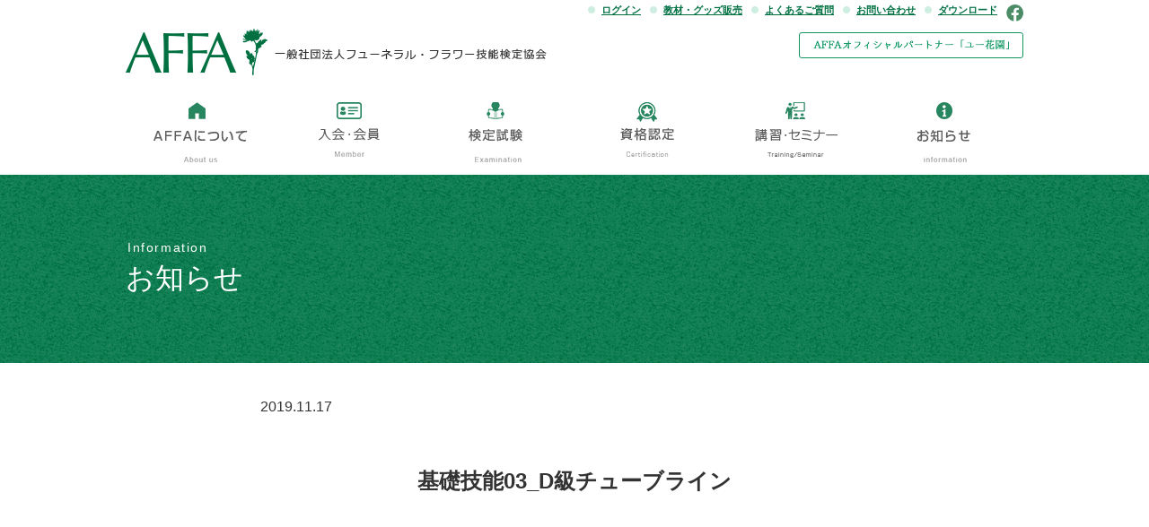

--- FILE ---
content_type: text/html; charset=UTF-8
request_url: https://affa.or.jp/smovie/movie02/
body_size: 7890
content:
<!doctype html>
<html>
<head>
<meta charset="UTF-8">
<title>基礎技能03_D級チューブライン | AFFA 一般社団法人 フューネラル・フラワー技能検定協会</title>
<meta name="description" content="AFFAは葬儀における生花装飾事業に従事する技術者のキャリアを資格という形で明文化し、技能向上を図るさまざまな教育の場を提供しております。公式教本・検定試験・出張講習など、社員教育・技術向上教材の一環としてご利用頂いております。" />
<meta name="keywords" content="" />
<meta name="viewport" content="width=device-width, initial-scale=1.0, maximum-scale=1.0, user-scalable=no" />
<link rel="stylesheet" type="text/css" media="all" href="https://affa.or.jp/wp-content/themes/affatemplate/assets/css/normalize.css" />
<link rel="stylesheet" href="https://affa.or.jp/wp-content/themes/affatemplate/style.css" type="text/css" />
<meta name='robots' content='max-image-preview:large' />
	<style>img:is([sizes="auto" i], [sizes^="auto," i]) { contain-intrinsic-size: 3000px 1500px }</style>
	<script type="text/javascript">
/* <![CDATA[ */
window._wpemojiSettings = {"baseUrl":"https:\/\/s.w.org\/images\/core\/emoji\/16.0.1\/72x72\/","ext":".png","svgUrl":"https:\/\/s.w.org\/images\/core\/emoji\/16.0.1\/svg\/","svgExt":".svg","source":{"concatemoji":"https:\/\/affa.or.jp\/wp-includes\/js\/wp-emoji-release.min.js?ver=6.8.3"}};
/*! This file is auto-generated */
!function(s,n){var o,i,e;function c(e){try{var t={supportTests:e,timestamp:(new Date).valueOf()};sessionStorage.setItem(o,JSON.stringify(t))}catch(e){}}function p(e,t,n){e.clearRect(0,0,e.canvas.width,e.canvas.height),e.fillText(t,0,0);var t=new Uint32Array(e.getImageData(0,0,e.canvas.width,e.canvas.height).data),a=(e.clearRect(0,0,e.canvas.width,e.canvas.height),e.fillText(n,0,0),new Uint32Array(e.getImageData(0,0,e.canvas.width,e.canvas.height).data));return t.every(function(e,t){return e===a[t]})}function u(e,t){e.clearRect(0,0,e.canvas.width,e.canvas.height),e.fillText(t,0,0);for(var n=e.getImageData(16,16,1,1),a=0;a<n.data.length;a++)if(0!==n.data[a])return!1;return!0}function f(e,t,n,a){switch(t){case"flag":return n(e,"\ud83c\udff3\ufe0f\u200d\u26a7\ufe0f","\ud83c\udff3\ufe0f\u200b\u26a7\ufe0f")?!1:!n(e,"\ud83c\udde8\ud83c\uddf6","\ud83c\udde8\u200b\ud83c\uddf6")&&!n(e,"\ud83c\udff4\udb40\udc67\udb40\udc62\udb40\udc65\udb40\udc6e\udb40\udc67\udb40\udc7f","\ud83c\udff4\u200b\udb40\udc67\u200b\udb40\udc62\u200b\udb40\udc65\u200b\udb40\udc6e\u200b\udb40\udc67\u200b\udb40\udc7f");case"emoji":return!a(e,"\ud83e\udedf")}return!1}function g(e,t,n,a){var r="undefined"!=typeof WorkerGlobalScope&&self instanceof WorkerGlobalScope?new OffscreenCanvas(300,150):s.createElement("canvas"),o=r.getContext("2d",{willReadFrequently:!0}),i=(o.textBaseline="top",o.font="600 32px Arial",{});return e.forEach(function(e){i[e]=t(o,e,n,a)}),i}function t(e){var t=s.createElement("script");t.src=e,t.defer=!0,s.head.appendChild(t)}"undefined"!=typeof Promise&&(o="wpEmojiSettingsSupports",i=["flag","emoji"],n.supports={everything:!0,everythingExceptFlag:!0},e=new Promise(function(e){s.addEventListener("DOMContentLoaded",e,{once:!0})}),new Promise(function(t){var n=function(){try{var e=JSON.parse(sessionStorage.getItem(o));if("object"==typeof e&&"number"==typeof e.timestamp&&(new Date).valueOf()<e.timestamp+604800&&"object"==typeof e.supportTests)return e.supportTests}catch(e){}return null}();if(!n){if("undefined"!=typeof Worker&&"undefined"!=typeof OffscreenCanvas&&"undefined"!=typeof URL&&URL.createObjectURL&&"undefined"!=typeof Blob)try{var e="postMessage("+g.toString()+"("+[JSON.stringify(i),f.toString(),p.toString(),u.toString()].join(",")+"));",a=new Blob([e],{type:"text/javascript"}),r=new Worker(URL.createObjectURL(a),{name:"wpTestEmojiSupports"});return void(r.onmessage=function(e){c(n=e.data),r.terminate(),t(n)})}catch(e){}c(n=g(i,f,p,u))}t(n)}).then(function(e){for(var t in e)n.supports[t]=e[t],n.supports.everything=n.supports.everything&&n.supports[t],"flag"!==t&&(n.supports.everythingExceptFlag=n.supports.everythingExceptFlag&&n.supports[t]);n.supports.everythingExceptFlag=n.supports.everythingExceptFlag&&!n.supports.flag,n.DOMReady=!1,n.readyCallback=function(){n.DOMReady=!0}}).then(function(){return e}).then(function(){var e;n.supports.everything||(n.readyCallback(),(e=n.source||{}).concatemoji?t(e.concatemoji):e.wpemoji&&e.twemoji&&(t(e.twemoji),t(e.wpemoji)))}))}((window,document),window._wpemojiSettings);
/* ]]> */
</script>
<style id='wp-emoji-styles-inline-css' type='text/css'>

	img.wp-smiley, img.emoji {
		display: inline !important;
		border: none !important;
		box-shadow: none !important;
		height: 1em !important;
		width: 1em !important;
		margin: 0 0.07em !important;
		vertical-align: -0.1em !important;
		background: none !important;
		padding: 0 !important;
	}
</style>
<link rel='stylesheet' id='wp-block-library-css' href='https://affa.or.jp/wp-includes/css/dist/block-library/style.min.css?ver=6.8.3' type='text/css' media='all' />
<style id='classic-theme-styles-inline-css' type='text/css'>
/*! This file is auto-generated */
.wp-block-button__link{color:#fff;background-color:#32373c;border-radius:9999px;box-shadow:none;text-decoration:none;padding:calc(.667em + 2px) calc(1.333em + 2px);font-size:1.125em}.wp-block-file__button{background:#32373c;color:#fff;text-decoration:none}
</style>
<style id='global-styles-inline-css' type='text/css'>
:root{--wp--preset--aspect-ratio--square: 1;--wp--preset--aspect-ratio--4-3: 4/3;--wp--preset--aspect-ratio--3-4: 3/4;--wp--preset--aspect-ratio--3-2: 3/2;--wp--preset--aspect-ratio--2-3: 2/3;--wp--preset--aspect-ratio--16-9: 16/9;--wp--preset--aspect-ratio--9-16: 9/16;--wp--preset--color--black: #000000;--wp--preset--color--cyan-bluish-gray: #abb8c3;--wp--preset--color--white: #ffffff;--wp--preset--color--pale-pink: #f78da7;--wp--preset--color--vivid-red: #cf2e2e;--wp--preset--color--luminous-vivid-orange: #ff6900;--wp--preset--color--luminous-vivid-amber: #fcb900;--wp--preset--color--light-green-cyan: #7bdcb5;--wp--preset--color--vivid-green-cyan: #00d084;--wp--preset--color--pale-cyan-blue: #8ed1fc;--wp--preset--color--vivid-cyan-blue: #0693e3;--wp--preset--color--vivid-purple: #9b51e0;--wp--preset--gradient--vivid-cyan-blue-to-vivid-purple: linear-gradient(135deg,rgba(6,147,227,1) 0%,rgb(155,81,224) 100%);--wp--preset--gradient--light-green-cyan-to-vivid-green-cyan: linear-gradient(135deg,rgb(122,220,180) 0%,rgb(0,208,130) 100%);--wp--preset--gradient--luminous-vivid-amber-to-luminous-vivid-orange: linear-gradient(135deg,rgba(252,185,0,1) 0%,rgba(255,105,0,1) 100%);--wp--preset--gradient--luminous-vivid-orange-to-vivid-red: linear-gradient(135deg,rgba(255,105,0,1) 0%,rgb(207,46,46) 100%);--wp--preset--gradient--very-light-gray-to-cyan-bluish-gray: linear-gradient(135deg,rgb(238,238,238) 0%,rgb(169,184,195) 100%);--wp--preset--gradient--cool-to-warm-spectrum: linear-gradient(135deg,rgb(74,234,220) 0%,rgb(151,120,209) 20%,rgb(207,42,186) 40%,rgb(238,44,130) 60%,rgb(251,105,98) 80%,rgb(254,248,76) 100%);--wp--preset--gradient--blush-light-purple: linear-gradient(135deg,rgb(255,206,236) 0%,rgb(152,150,240) 100%);--wp--preset--gradient--blush-bordeaux: linear-gradient(135deg,rgb(254,205,165) 0%,rgb(254,45,45) 50%,rgb(107,0,62) 100%);--wp--preset--gradient--luminous-dusk: linear-gradient(135deg,rgb(255,203,112) 0%,rgb(199,81,192) 50%,rgb(65,88,208) 100%);--wp--preset--gradient--pale-ocean: linear-gradient(135deg,rgb(255,245,203) 0%,rgb(182,227,212) 50%,rgb(51,167,181) 100%);--wp--preset--gradient--electric-grass: linear-gradient(135deg,rgb(202,248,128) 0%,rgb(113,206,126) 100%);--wp--preset--gradient--midnight: linear-gradient(135deg,rgb(2,3,129) 0%,rgb(40,116,252) 100%);--wp--preset--font-size--small: 13px;--wp--preset--font-size--medium: 20px;--wp--preset--font-size--large: 36px;--wp--preset--font-size--x-large: 42px;--wp--preset--spacing--20: 0.44rem;--wp--preset--spacing--30: 0.67rem;--wp--preset--spacing--40: 1rem;--wp--preset--spacing--50: 1.5rem;--wp--preset--spacing--60: 2.25rem;--wp--preset--spacing--70: 3.38rem;--wp--preset--spacing--80: 5.06rem;--wp--preset--shadow--natural: 6px 6px 9px rgba(0, 0, 0, 0.2);--wp--preset--shadow--deep: 12px 12px 50px rgba(0, 0, 0, 0.4);--wp--preset--shadow--sharp: 6px 6px 0px rgba(0, 0, 0, 0.2);--wp--preset--shadow--outlined: 6px 6px 0px -3px rgba(255, 255, 255, 1), 6px 6px rgba(0, 0, 0, 1);--wp--preset--shadow--crisp: 6px 6px 0px rgba(0, 0, 0, 1);}:where(.is-layout-flex){gap: 0.5em;}:where(.is-layout-grid){gap: 0.5em;}body .is-layout-flex{display: flex;}.is-layout-flex{flex-wrap: wrap;align-items: center;}.is-layout-flex > :is(*, div){margin: 0;}body .is-layout-grid{display: grid;}.is-layout-grid > :is(*, div){margin: 0;}:where(.wp-block-columns.is-layout-flex){gap: 2em;}:where(.wp-block-columns.is-layout-grid){gap: 2em;}:where(.wp-block-post-template.is-layout-flex){gap: 1.25em;}:where(.wp-block-post-template.is-layout-grid){gap: 1.25em;}.has-black-color{color: var(--wp--preset--color--black) !important;}.has-cyan-bluish-gray-color{color: var(--wp--preset--color--cyan-bluish-gray) !important;}.has-white-color{color: var(--wp--preset--color--white) !important;}.has-pale-pink-color{color: var(--wp--preset--color--pale-pink) !important;}.has-vivid-red-color{color: var(--wp--preset--color--vivid-red) !important;}.has-luminous-vivid-orange-color{color: var(--wp--preset--color--luminous-vivid-orange) !important;}.has-luminous-vivid-amber-color{color: var(--wp--preset--color--luminous-vivid-amber) !important;}.has-light-green-cyan-color{color: var(--wp--preset--color--light-green-cyan) !important;}.has-vivid-green-cyan-color{color: var(--wp--preset--color--vivid-green-cyan) !important;}.has-pale-cyan-blue-color{color: var(--wp--preset--color--pale-cyan-blue) !important;}.has-vivid-cyan-blue-color{color: var(--wp--preset--color--vivid-cyan-blue) !important;}.has-vivid-purple-color{color: var(--wp--preset--color--vivid-purple) !important;}.has-black-background-color{background-color: var(--wp--preset--color--black) !important;}.has-cyan-bluish-gray-background-color{background-color: var(--wp--preset--color--cyan-bluish-gray) !important;}.has-white-background-color{background-color: var(--wp--preset--color--white) !important;}.has-pale-pink-background-color{background-color: var(--wp--preset--color--pale-pink) !important;}.has-vivid-red-background-color{background-color: var(--wp--preset--color--vivid-red) !important;}.has-luminous-vivid-orange-background-color{background-color: var(--wp--preset--color--luminous-vivid-orange) !important;}.has-luminous-vivid-amber-background-color{background-color: var(--wp--preset--color--luminous-vivid-amber) !important;}.has-light-green-cyan-background-color{background-color: var(--wp--preset--color--light-green-cyan) !important;}.has-vivid-green-cyan-background-color{background-color: var(--wp--preset--color--vivid-green-cyan) !important;}.has-pale-cyan-blue-background-color{background-color: var(--wp--preset--color--pale-cyan-blue) !important;}.has-vivid-cyan-blue-background-color{background-color: var(--wp--preset--color--vivid-cyan-blue) !important;}.has-vivid-purple-background-color{background-color: var(--wp--preset--color--vivid-purple) !important;}.has-black-border-color{border-color: var(--wp--preset--color--black) !important;}.has-cyan-bluish-gray-border-color{border-color: var(--wp--preset--color--cyan-bluish-gray) !important;}.has-white-border-color{border-color: var(--wp--preset--color--white) !important;}.has-pale-pink-border-color{border-color: var(--wp--preset--color--pale-pink) !important;}.has-vivid-red-border-color{border-color: var(--wp--preset--color--vivid-red) !important;}.has-luminous-vivid-orange-border-color{border-color: var(--wp--preset--color--luminous-vivid-orange) !important;}.has-luminous-vivid-amber-border-color{border-color: var(--wp--preset--color--luminous-vivid-amber) !important;}.has-light-green-cyan-border-color{border-color: var(--wp--preset--color--light-green-cyan) !important;}.has-vivid-green-cyan-border-color{border-color: var(--wp--preset--color--vivid-green-cyan) !important;}.has-pale-cyan-blue-border-color{border-color: var(--wp--preset--color--pale-cyan-blue) !important;}.has-vivid-cyan-blue-border-color{border-color: var(--wp--preset--color--vivid-cyan-blue) !important;}.has-vivid-purple-border-color{border-color: var(--wp--preset--color--vivid-purple) !important;}.has-vivid-cyan-blue-to-vivid-purple-gradient-background{background: var(--wp--preset--gradient--vivid-cyan-blue-to-vivid-purple) !important;}.has-light-green-cyan-to-vivid-green-cyan-gradient-background{background: var(--wp--preset--gradient--light-green-cyan-to-vivid-green-cyan) !important;}.has-luminous-vivid-amber-to-luminous-vivid-orange-gradient-background{background: var(--wp--preset--gradient--luminous-vivid-amber-to-luminous-vivid-orange) !important;}.has-luminous-vivid-orange-to-vivid-red-gradient-background{background: var(--wp--preset--gradient--luminous-vivid-orange-to-vivid-red) !important;}.has-very-light-gray-to-cyan-bluish-gray-gradient-background{background: var(--wp--preset--gradient--very-light-gray-to-cyan-bluish-gray) !important;}.has-cool-to-warm-spectrum-gradient-background{background: var(--wp--preset--gradient--cool-to-warm-spectrum) !important;}.has-blush-light-purple-gradient-background{background: var(--wp--preset--gradient--blush-light-purple) !important;}.has-blush-bordeaux-gradient-background{background: var(--wp--preset--gradient--blush-bordeaux) !important;}.has-luminous-dusk-gradient-background{background: var(--wp--preset--gradient--luminous-dusk) !important;}.has-pale-ocean-gradient-background{background: var(--wp--preset--gradient--pale-ocean) !important;}.has-electric-grass-gradient-background{background: var(--wp--preset--gradient--electric-grass) !important;}.has-midnight-gradient-background{background: var(--wp--preset--gradient--midnight) !important;}.has-small-font-size{font-size: var(--wp--preset--font-size--small) !important;}.has-medium-font-size{font-size: var(--wp--preset--font-size--medium) !important;}.has-large-font-size{font-size: var(--wp--preset--font-size--large) !important;}.has-x-large-font-size{font-size: var(--wp--preset--font-size--x-large) !important;}
:where(.wp-block-post-template.is-layout-flex){gap: 1.25em;}:where(.wp-block-post-template.is-layout-grid){gap: 1.25em;}
:where(.wp-block-columns.is-layout-flex){gap: 2em;}:where(.wp-block-columns.is-layout-grid){gap: 2em;}
:root :where(.wp-block-pullquote){font-size: 1.5em;line-height: 1.6;}
</style>
<link rel='stylesheet' id='wp-pagenavi-css' href='https://affa.or.jp/wp-content/plugins/wp-pagenavi/pagenavi-css.css?ver=2.70' type='text/css' media='all' />
<link rel="https://api.w.org/" href="https://affa.or.jp/wp-json/" /><link rel="EditURI" type="application/rsd+xml" title="RSD" href="https://affa.or.jp/xmlrpc.php?rsd" />
<meta name="generator" content="WordPress 6.8.3" />
<link rel="canonical" href="https://affa.or.jp/smovie/movie02/" />
<link rel='shortlink' href='https://affa.or.jp/?p=2383' />
<link rel="alternate" title="oEmbed (JSON)" type="application/json+oembed" href="https://affa.or.jp/wp-json/oembed/1.0/embed?url=https%3A%2F%2Faffa.or.jp%2Fsmovie%2Fmovie02%2F" />
<link rel="alternate" title="oEmbed (XML)" type="text/xml+oembed" href="https://affa.or.jp/wp-json/oembed/1.0/embed?url=https%3A%2F%2Faffa.or.jp%2Fsmovie%2Fmovie02%2F&#038;format=xml" />
</head>


<body>

<script>
  (function(i,s,o,g,r,a,m){i['GoogleAnalyticsObject']=r;i[r]=i[r]||function(){
  (i[r].q=i[r].q||[]).push(arguments)},i[r].l=1*new Date();a=s.createElement(o),
  m=s.getElementsByTagName(o)[0];a.async=1;a.src=g;m.parentNode.insertBefore(a,m)
  })(window,document,'script','https://www.google-analytics.com/analytics.js','ga');

  ga('create', 'UA-52009476-1', 'auto');
  ga('send', 'pageview');

</script>
    
<div id="wrap"><a name="pagetop" id="pagetop"></a>

<header id="header" class="cbp-af-header pc">
<div class="cbp-af-inner">
<div class="header-inner clearfix">
	<div class="logo clearfix">
		<h1><a href="https://affa.or.jp/"><img src="https://affa.or.jp/wp-content/themes/affatemplate/assets/img/logo.png" srcset="https://affa.or.jp/wp-content/themes/affatemplate/assets/img/logo@2x.png 2x" alt="AFFA一般社団法人フューネラル・フラワー技能検定協会"/></a></h1>
	</div>
	<div class="head_right">
		<ul class="head_nav">
			<li><a href="https://www.you-kaen.jp/index.php/affa" target="_blank">ログイン</a></li>
			<li><a href="/store/">教材・グッズ販売</a></li>
			<li><a href="/faq/">よくあるご質問</a></li>
			<li><a href="/inquiry/">お問い合わせ</a></li>
			<li class="marulink"><a href="/download/">ダウンロード</a></li>
			<li><a href="https://www.facebook.com/%E4%B8%80%E8%88%AC%E7%A4%BE%E5%9B%A3%E6%B3%95%E4%BA%BA%E3%83%95%E3%83%A5%E3%83%BC%E3%83%8D%E3%83%A9%E3%83%AB%E3%83%95%E3%83%A9%E3%83%AF%E3%83%BC%E6%8A%80%E8%83%BD%E6%A4%9C%E5%AE%9A%E5%8D%94%E4%BC%9A-111530967656317" class="opimg" target="_blank"><img src="https://affa.or.jp/wp-content/themes/affatemplate/assets/img/icon_fb.svg" width="19" height="19" alt="facebook"/></a></li>
		</ul>
		<div class="h_r_b_wrap">
			<!--
									-->
			<div class="head_right_bottom"><a href="https://www.youkaen.com/" class="opimg" target="_blank"><img src="https://affa.or.jp/wp-content/themes/affatemplate/assets/img/link_officialp.png" width="218" height="11" alt="AFFAオフィシャルパートナー「ユー花園」"/></a></div>
		</div>
	</div>
	</div>
		<nav id="nav" class="clearfix">
			<ul>
				<li class="gnavi_about"><a href="/about/"><img src="https://affa.or.jp/wp-content/themes/affatemplate/assets/img/nav_01.png" srcset="https://affa.or.jp/wp-content/themes/affatemplate/assets/img/nav_01@2x.png 2x" alt="AFFAについて"/><span><img src="https://affa.or.jp/wp-content/themes/affatemplate/assets/img/nav_01b.png" srcset="https://affa.or.jp/wp-content/themes/affatemplate/assets/img/nav_01b@2x.png 2x" alt="About Us"/></span></a></li>
				<li class="gnavi_member"><a href="/member-2/"><img src="https://affa.or.jp/wp-content/themes/affatemplate/assets/img/nav_06.png" srcset="https://affa.or.jp/wp-content/themes/affatemplate/assets/img/nav_06@2x.png 2x" alt="入会・会員"/><span><img src="https://affa.or.jp/wp-content/themes/affatemplate/assets/img/nav_06b.png" srcset="https://affa.or.jp/wp-content/themes/affatemplate/assets/img/nav_06b@2x.png 2x" alt="Member"/></span></a></li>
				<li class="gnavi_exam"><a href="/examination/"><img src="https://affa.or.jp/wp-content/themes/affatemplate/assets/img/nav_03.png" srcset="https://affa.or.jp/wp-content/themes/affatemplate/assets/img/nav_03@2x.png 2x" alt="検定試験"/><span><img src="https://affa.or.jp/wp-content/themes/affatemplate/assets/img/nav_03b.png" srcset="https://affa.or.jp/wp-content/themes/affatemplate/assets/img/nav_03b@2x.png 2x" alt="Examination"/></span></a></li>
				<li class="gnavi_certification"><a href="/certification-2/"><img src="https://affa.or.jp/wp-content/themes/affatemplate/assets/img/nav_02.png" srcset="https://affa.or.jp/wp-content/themes/affatemplate/assets/img/nav_02@2x.png 2x" alt="資格認定"/><span><img src="https://affa.or.jp/wp-content/themes/affatemplate/assets/img/nav_02b.png" srcset="https://affa.or.jp/wp-content/themes/affatemplate/assets/img/nav_02b@2x.png 2x" alt="Certification"/></span></a></li>
				<li class="gnavi_training"><a href="/training/"><img src="https://affa.or.jp/wp-content/themes/affatemplate/assets/img/nav_04.png" srcset="https://affa.or.jp/wp-content/themes/affatemplate/assets/img/nav_04@2x.png 2x" alt="講習・セミナー"/><span><img src="https://affa.or.jp/wp-content/themes/affatemplate/assets/img/nav_04b.png" srcset="https://affa.or.jp/wp-content/themes/affatemplate/assets/img/nav_04b@2x.png 2x" alt="Training"/></span></a></li>
				<li class="gnavi_info"><a href="/category/infos/"><img src="https://affa.or.jp/wp-content/themes/affatemplate/assets/img/nav_05.png" srcset="https://affa.or.jp/wp-content/themes/affatemplate/assets/img/nav_05@2x.png 2x" alt="お知らせ"/><span><img src="https://affa.or.jp/wp-content/themes/affatemplate/assets/img/nav_05b.png" srcset="https://affa.or.jp/wp-content/themes/affatemplate/assets/img/nav_05b@2x.png 2x" alt="Information"/></span></a></li>
			</ul>
		</nav>
<!-- /cbp-af-inner --></div>
</header>

<header id="top-head" class="sp clearfix">
    <div class="inner">
        <div id="mobile-head">
			<h1 class="logo"><a href="https://affa.or.jp/"><img src="https://affa.or.jp/wp-content/themes/affatemplate/assets/img/logo2.png" srcset="https://affa.or.jp/wp-content/themes/affatemplate/assets/img/logo2@2x.png 2x"  alt="AFFA一般社団法人フューネラル・フラワー技能検定協会"/></a></h1>
        </div>
		<nav id="nav">
		  <div class="menu-trigger">
			<span class="line line-1"></span>
			<span class="line line-2"></span>
			<span class="line line-3"></span>
		  <!-- /menu-trigger --></div>
		  <div class="menu-trigger-bg"></div>
		  <div class="menu clearfix">
			<ul>
				<li class="w100"><img src="https://affa.or.jp/wp-content/themes/affatemplate/assets/img/logo2.png" srcset="https://affa.or.jp/wp-content/themes/affatemplate/assets/img/logo2@2x.png 2x" alt="AFFA一般社団法人フューネラル・フラワー技能検定協会"/></li>
				<li class="w100"><a href="/about/">AFFAについて</a></li>
				<li class="w100"><a href="/member-2/">入会・会員</a></li>
				<li class="w100"><a href="/examination/">検定試験</a></li>
				<li class="w100"><a href="/certification-2/">資格認定</a></li>
				<li class="w100"><a href="/training/">講習・セミナー</a></li>
				<li class="w100"><a href="/category/infos/">お知らせ</a></li>
				<li class="br1"><a href="/store/">教材・グッズ販売</a></li>
				<li><a href="/movie/">挿花レシピ動画</a></li>
				<li class="br1"><a href="/faq/">よくあるご質問</a></li>
				<li><a href="/support/">業務支援</a></li>
				<li class="br1"><a href="/inquiry/">お問い合わせ</a></li>
				<li><a href="/sitemap/">サイトマップ</a></li>
				<li class="br1"><a href="/privacypolicy/">個人情報</a></li>
				<li><a href="https://www.facebook.com/%E4%B8%80%E8%88%AC%E7%A4%BE%E5%9B%A3%E6%B3%95%E4%BA%BA%E3%83%95%E3%83%A5%E3%83%BC%E3%83%8D%E3%83%A9%E3%83%AB%E3%83%95%E3%83%A9%E3%83%AF%E3%83%BC%E6%8A%80%E8%83%BD%E6%A4%9C%E5%AE%9A%E5%8D%94%E4%BC%9A-111530967656317" target="_blank">Facebook</a></li>
				<li><a href="/download/">ダウンロード</a></li>
				<li class="br1"><a href="https://www.you-kaen.jp/index.php/affa" target="_blank">ログイン</a></li>
			</ul>
		  <!-- /menu --></div>
		</nav>
    </div>
</header>
<main class="mainContents">

<h1 class="mainh1"><div><span>Information</span><br>お知らせ</div></h1>
<div class="inner-contents">
	<div class="inner-box w700 clearfix">

	<div class="inner-right">

	
		
		<div class="post">
			<div class="post-date">2019.11.17</div>
			<h2 class="subh2">基礎技能03_D級チューブライン</h2>
			
			<div class="entry">

				
				
			</div>
						
		</div>

			
	<!-- /inner-right --></div>
	
	
	</div>
</div>

<!-- /mainContents --></main>

<footer id="footer">
	<div class="inner">
	<div class="pagetop"><a href="#pagetop">pagetop</a></div>
	<div class="topics clearfix">
	<h2>人気トピックス</h2>
		<ul>
<li><a href="https://affa.or.jp/2017/07/09/%e8%b3%87%e6%a0%bc%e4%bf%9d%e6%9c%89%e8%80%85%e3%82%a4%e3%83%b3%e3%82%bf%e3%83%93%e3%83%a5%e3%83%bc/"  title="資格保有者インタビュー">資格保有者インタビュー</a></li><li><a href="https://affa.or.jp/2017/07/09/%e6%a5%ad%e7%95%8c%e5%88%9d%e3%81%ae%e7%94%9f%e8%8a%b1%e7%a5%ad%e5%a3%87%e6%95%99%e6%9c%ac/"  title="業界初の生花祭壇教本">業界初の生花祭壇教本</a></li><li><a href="https://affa.or.jp/2017/08/03/%e3%81%93%e3%82%93%e3%81%aa%e6%96%b9%e3%80%85%e3%81%8c%e4%bc%9a%e5%93%a1%e3%81%ab%e3%81%aa%e3%82%89%e3%82%8c%e3%81%a6%e3%81%84%e3%81%be%e3%81%99/"  title="こんな方々が会員になられています">こんな方々が会員になられています</a></li><li><a href="https://affa.or.jp/2017/07/10/%e7%9b%ae%e6%8c%87%e3%81%99%e3%81%ae%e3%81%af%e3%80%81s%e7%b4%9a/"  title="目指すのは、S級">目指すのは、S級</a></li><li><a href="https://affa.or.jp/2017/08/03/%e6%b3%95%e4%ba%ba%e4%bc%9a%e5%93%a1%e3%81%ae%e7%89%b9%e5%85%b8/"  title="法人会員の特典">法人会員の特典</a></li><li><a href="https://affa.or.jp/2017/07/09/%e6%b4%be%e9%81%a3%e5%9e%8b%e8%ac%9b%e7%bf%92%e3%81%8b%e3%82%89%e8%87%aa%e4%bf%a1%e3%81%ab%e7%b9%8b%e3%81%8c%e3%82%8b/"  title="派遣型講習から自信に繋がる">派遣型講習から自信に繋がる</a></li>		</ul>
	<!-- topics --></div>
	<div class="bnr clearfix">
		<ul class="clearfix">
			<!--<li><a href="/about/#member" class="opimg"><img src="https://affa.or.jp/wp-content/themes/affatemplate/assets/img/bnr_houjinkaiin.jpg" width="305" height="81" alt="法人会員・協力団体"/></a></li>-->
			<li><a href="/category/interviews/" class="opimg"><img src="https://affa.or.jp/wp-content/themes/affatemplate/assets/img/bnr_kaiinn_new.png" alt="会員インタビュー"/></a></li>
			<li><a href="/?p=1591" class="opimg"><img src="https://affa.or.jp/wp-content/themes/affatemplate/assets/img/bnr_voice_new.png" alt="受験者の声"/></a></li>
			<li><a href="https://doramane.com/" class="opimg" target="_blank"><img src="https://affa.or.jp/wp-content/themes/affatemplate/assets/img/bnr_sponcer02_new.png" alt="AFFAは、ドラマティック・マネジメントアワードのメインスポンサーです"/></a></li>
			<li><a href="https://youkikaku-inc.com/" class="opimg" target="_blank"><img src="https://affa.or.jp/wp-content/themes/affatemplate/assets/img/bnr_youkikaku.png" alt="有限会社ユー企画"/></a></li>
		</ul>
	<!-- /bnr --></div>
	<div class="foot_info clearfix">
		<div class="foot_logo"><img src="https://affa.or.jp/wp-content/themes/affatemplate/assets/img/logo_foot.png" srcset="https://affa.or.jp/wp-content/themes/affatemplate/assets/img/foot_logo@2x.png 2x" alt=""/></div>
		<div class="foot_text">一般社団法人フューネラル・フラワー技能検定協会
		<p>お問い合わせ <span class="b1">tel</span> <span class="b2">03-5799-6221</span> 9：00～18：00（土日祝日を除く）</p></div>
		<!--
						-->

	<!-- /foot_info --></div>
	<!-- /inner --></div>
	<div class="copy_nav">
	<div class="inner clearfix">
		<ul class="clearfix">
			<li><a href="/">トップページ</a></li>
			<li><a href="/sitemap/">サイトマップ</a></li>
			<li><a href="/privacypolicy/">個人情報</a></li>
			<li><a href="/inquiry/">お問い合わせ</a></li>
		</ul>
	<p class="copy">Copyright &copy;2014 Association of Funeral Flower Arrangement Competency All Rights Reserved.</p>
		</div>
	<!-- /copy_nav --></div>
</footer>

<!-- /wrap --></div>
<script src="https://ajax.googleapis.com/ajax/libs/jquery/1.11.1/jquery.min.js"></script>
<script src="https://affa.or.jp/wp-content/themes/affatemplate/assets/lib/classie.js"></script>
<script src="https://affa.or.jp/wp-content/themes/affatemplate/assets/lib/cbpAnimatedHeader.min.js"></script>
<script src="https://affa.or.jp/wp-content/themes/affatemplate/assets/lib/jquery.wideslider.js"></script>
<script src="https://affa.or.jp/wp-content/themes/affatemplate/assets/js/common.js"></script>
<script type="speculationrules">
{"prefetch":[{"source":"document","where":{"and":[{"href_matches":"\/*"},{"not":{"href_matches":["\/wp-*.php","\/wp-admin\/*","\/wp-content\/uploads\/*","\/wp-content\/*","\/wp-content\/plugins\/*","\/wp-content\/themes\/affatemplate\/*","\/*\\?(.+)"]}},{"not":{"selector_matches":"a[rel~=\"nofollow\"]"}},{"not":{"selector_matches":".no-prefetch, .no-prefetch a"}}]},"eagerness":"conservative"}]}
</script>
</body>
</html>

--- FILE ---
content_type: text/css
request_url: https://affa.or.jp/wp-content/themes/affatemplate/style.css
body_size: 9943
content:
@charset "UTF-8";
/* CSS Document */

* {
	box-sizing: border-box;
	font-family: "游ゴシック", YuGothic,"ヒラギノ角ゴ Pro W3","Hiragino Kaku Gothic Pro","メイリオ",Meiryo,sans-serif;
	color: #333;
	margin: 0;
	padding: 0;
}
.sp {
	display: none;
}
.pc {
	display: block;
}
p {
	margin: 0;
	padding:0;
}
img.autoimg {
	width: 100%;
	max-width: 630px;
}
a {
	color: #007042;
	text-decoration: underline;
}
a:hover {
	color: #000;
}
a.opimg img {
	border: 0;
}
a.opimg:hover img {
	opacity: 0.8;
	filter: alpha(opacity=80);
}
/*clearfix*/
.clearfix {zoom:1;}
.clearfix:after {
  content: ""; 
  display: block; 
  clear: both;
}
.align_center {
	text-align: center;
}
.align_right {
	text-align: right;
}
.mb_50 {
	margin-bottom: 50px!important;
}
.ml_50 {
	margin-left: 50px!important;
}
.mt_0 {
	margin-top: 0px!important;
}
.mt_30 {
	margin-top: 30px!important;
}
.mt_10 {
	margin-top: 10px!important;
}
.pt_0 {
	padding-top: 0px!important;
}
.w350 {
	width: 350px;
}
.fleft {
	float: left;
	width: 50%;
}
.fright {
	float: right;
	width: 50%;
}
.float_left {
	float: left;
}
.float_right {
	float: right;
}
.fred {
	color: #CC0000;
}

.bg_haken {
	background: url(/wp-content/themes/affatemplate/img/bg_haken.jpg) no-repeat;
	background-size: cover;
    margin: 125px 0 0 0;
}
.bg_haken h2.subh2 {
	padding: 80px 0 40px!important;
}

#header {
	background: #FFF;
}
.header-inner {
	width: 1000px;
	margin: 0px auto;
}
#header .logo {
	width: 50%;
	float: left;
	padding: 32px 0 0;
	transition: all 0.3s
}
#header .logo img {
	float: left;
}
#header .logo span {
	font-size: 12px;
	vertical-align: middle;
	display: block;
	float:left;
	padding: 20px 0 0 10px;
}
#header .head_right {
	width: 50%;
	float: right;
	-webkit-transition: all 0.3s;
	-moz-transition: all 0.3s;
	transition: all 0.3s
}
#header .head_nav {
	font-size: 11px;
	font-weight: bold;
	float: right;
}
#header .head_nav li {
	float: left;
	list-style-type: none;
	margin: 5px 10px 0 0;
}
#header .head_nav li a {
	background: url(/wp-content/themes/affatemplate/assets/img/link_head.png) no-repeat center left;
	padding: 5px 0 5px 15px;
}
#header .head_nav li:last-child {
	margin: 5px 0 0 0;
}
#header .head_nav li:last-child a {
	background: none;
	padding: 5px 0 5px 0;
}
/*2020.03.24 connico追加*/
#header .head_nav li.marulink a {
	background: url(/wp-content/themes/affatemplate/assets/img/link_head.png) no-repeat center left;
	padding: 5px 0 5px 15px;
}
#header .head_nav li a:hover {
	color: #cceddf;
}
.head_right_bottom {
	float: right;
	margin: 15px 0 0 ;
}
.head_right_bottom a {
	border: 1px solid #139560;
	border-radius: 3px;
	padding: 4px 15px 6px;
}
.cbp-af-header.cbp-af-header-shrink .logo{
	transform: scale(0.65) translate(-130px, -45px);
	-webkit-transform: scale(0.65) translate(-130px, -45px);
    -moz-transform: scale(0.65) translate(-130px, -45px);
	float: left;
}



.cbp-af-header {
	position: fixed;
	top: 0;
	left: 0;
	width: 100%;
	background: #f6f6f6;
	z-index: 10000;
	height: 195px;
	overflow: hidden;
	-webkit-transition: height 0.3s;
	-moz-transition: height 0.3s;
	transition: height 0.3s;
}

.cbp-af-header .cbp-af-inner {/*
	width: 90%;
	max-width: 69em;
	margin: 0 auto;
	padding: 0 1.875em;*/
}

.cbp-af-header h1 {
	display: inline-block;
}
.cbp-af-header #nav {
	display: block;
}

.cbp-af-header h1,
.cbp-af-header nav a {
}

.cbp-af-header h1 span {
	font-weight: normal;
}

/* Transitions and class for reduced height */
.cbp-af-header h1,
.cbp-af-header nav a,
.cbp-af-header .logo{
	margin: 0 ;
	-webkit-transition: all 0.3s;
	-moz-transition: all 0.3s;
	transition: all 0.3s;
	border-bottom: 0px solid #f1ef8d;
}

.cbp-af-header.cbp-af-header-shrink {
	height: 125px;
}
.cbp-af-header.cbp-af-header-shrink .header-inner {
	height: 40px;
	overflow: hidden;
}
.case li{
	margin-bottom:20px;
	margin-left: 20px;
}
.entry li {
	line-height: 1.6rem;
}
.entry ol li {
	margin-left: 20px;
}
.entry dt,
.entry dd {
	line-height: 1.6rem;
}
.mar_top40 {
	margin-top: 40px;
	margin-bottom: 10px;
}
	
.cbp-af-header.cbp-af-header-shrink nav a {
	display: block;
}
.cbp-af-header.cbp-af-header-shrink #nav {
	margin: 20px auto 30px!important;
}
#nav a:hover {
	border-bottom: 4px solid #f1ef8d;
}

#about .gnavi_about a {
	border-bottom: 4px solid #f1ef8d;
}
#member .gnavi_member a {
	border-bottom: 4px solid #f1ef8d;
}
#examination .gnavi_exam a {
	border-bottom: 4px solid #f1ef8d;
}
#training .gnavi_training a {
	border-bottom: 4px solid #f1ef8d;
}
#info .gnavi_info a {
	border-bottom: 4px solid #f1ef8d;
}
/*2019.06.20 connico追加ここから*/
#certification-2 .gnavi_certification a {
    border-bottom: 4px solid #f1ef8d;
}
#member-2 .gnavi_member a {
    border-bottom: 4px solid #f1ef8d;
}
/*2019.06.20 connico追加ここまで*/
#nav a:hover img {
	border: 0px;
}
.cbp-af-header.cbp-af-header-shrink nav a:hover img {
	border-bottom: 4px solid #f1ef8d;
}
.cbp-af-header.cbp-af-header-shrink nav a span {
	display: none!important;
}

.cbp-af-header.cbp-af-header-shrink h1 {
	height: 50px;
}

.cbp-af-header.cbp-af-header-shrink .head_right {
	display: none;
}

/* Example Media Queries */
@media screen and (max-width: 55em) {
	
	.cbp-af-header .cbp-af-inner {
		width: 100%;
	}

	.cbp-af-header h1,
	.cbp-af-header nav {
		display: block;
		margin: 0 auto;
		text-align: center;
		float: none;
	}

	.cbp-af-header h1,
	.cbp-af-header nav a {
	}

	.cbp-af-header nav a {
	}

	.cbp-af-header.cbp-af-header-shrink h1,
	.cbp-af-header.cbp-af-header-shrink nav a {
	}

	.cbp-af-header.cbp-af-header-shrink h1 {
	}

	.cbp-af-header.cbp-af-header-shrink nav a {
	}
}

@media screen and (max-width: 32.25em) {
	.cbp-af-header nav a {
		font-size: 1em;
	}
}

@media screen and (max-width: 24em) {
	.cbp-af-header nav a,
	.cbp-af-header.cbp-af-header-shrink nav a {
		line-height: 1;
	}
}


#nav {
	width: 1000px;
	margin: 26px auto 30px;
	-webkit-transition: transform 0.3s;
	-moz-transition: transform 0.3s;
	transition: transform 0.3s
}
#nav ul {
	padding: 0px;
	margin: 0px;
}
#nav li {
	width: 166px;
	float: left;
	margin: 0px;
	padding: 0px;
	list-style-type: none;
	text-align: center;
}
#nav li a {
	display: block;
	width: 110px;
	text-align: center;
	margin: 0 auto;
}
#nav li a span {
	display: block;
}

.mainContents {
	padding: 195px 0 0;
}
.inner {
	width: 1000px;
	margin: 0px auto;
}
.pageinner {
	width: 860px;
	margin: 0px auto;
	padding: 0 0 50px;
}
.gray {
	background: #F7F7F7;
}
.gray .link-plus2 {
	width: auto;
	margin: 15px auto 0;
}
.gray .fl {
	width: 395px;
	float: left;
}
.gray .fl .link-plus2 {
	float: right;
}
.gray .fr {
	width: 395px;
	float: right;
}
.gray .kiji {
	padding: 50px 0 0;
}
.kiji .line-box {
	background: #FFF;}
.bgyellow {
	background: #f6f6f6;
}
.box-contents {
	padding: 60px 0 30px;
}
.box-contents h1 {
	width: 1000px;
	margin: 0px auto 50px;
	padding: 0 0 0 40px;
	font-size: 21px;
	color: #2c2c2c;
	background: url(/wp-content/themes/affatemplate/assets/img/icon_midashi.png) no-repeat left center;
}
/*2019.11.17 connico追加*/
.box-contents p.subp {
	width: 1000px;
	margin: -40px auto 0;
	padding: 0 0 0 40px;
	font-size: 1em;
	color: #333;
}
.link-plus {
	margin: 35px 0 0;
}
.link-plus a {
	width: 145px;
	border-radius: 3px;
	background: #129c62;
	border: 1px solid #129c62;
	color: #FFFFFF;
	font-size: 0.8rem;
	padding: 9px 0;
	margin: 0 0 0 auto;
	display: block;
	text-align: center;
	float: right;
}
.link-plus a:before {
	content: "＋ ";
	color: #f2f06c;
}
.link-plus a:hover {
	background: #FFFFFF ;
	color: #129c62;
}
.link-plus a:hover:before {
	content: "＋ ";
	color: #129c62;
}
.link-plus2 {
	margin: 15px auto;
	width: 860px;
}
.link-plus2 a {
	width: 145px;
	border-radius: 3px;
	background: #129c62;
	border: 1px solid #129c62;
	color: #FFFFFF;
	font-size: 0.8rem;
	padding: 9px 0;
	margin: 0 0 0 0;
	display: block;
	text-align: center;
	float: none;
}
.link-plus2 a.wide {
	width: 200px;
}
.link-plus2 a:before {
	content: "＋ ";
	color: #f2f06c;
}
.link-plus2 a:hover {
	background: #FFFFFF ;
	color: #129c62;
}
.link-plus2 a:hover:before {
	content: "＋ ";
	color: #129c62;
}
.line-box-link {
	text-align: right;
}
.line-box-link a {
	background: url(/wp-content/themes/affatemplate/assets/img/icon_plus_green.png) no-repeat left center;
	font-size: 12px;
	padding: 0 0 0 15px;
	margin: 0 0 0 auto;
}
.line-box-link-left {
	text-align: left;
}
.line-box-link-left a {
	background: url(/wp-content/themes/affatemplate/assets/img/icon_plus_green.png) no-repeat left center;
	font-size: 0.9rem;
	padding: 0 0 0 15px;
	margin: 0 0 0 auto;
}

#footer {
	border-top: 1px solid #c9c9c9;
}
#footer .bnr {
	padding: 50px 0;
}
#footer .bnr .fs {
	font-size: 12px;
	padding: 10px 0 15px;
}
#footer.contact .bnr {
	padding: 100px 0 50px;
}
#footer .bnr ul {
	margin: 0;
	padding: 0;
}
#footer .bnr li {
	float: left;
	padding: 0;
	margin: 0;
	list-style-type: none;
	/*margin: 0 0 0 42px;*/
	margin: 0 0 0 12px;
	width: 241px;
	height: auto;
}
#footer .bnr li:first-child {
	margin: 0 0 0 0;
}
#footer .bnr li img {
	width: 100%;
}
.topics {
	padding: 40px 0 0 0;
}
.topics h2 {
	background: url(/wp-content/themes/affatemplate/assets/img/icon_line_green.png) no-repeat 3px center;
	color: #343434;
	font-size: 1.1rem;
	padding: 0 0 0 35px;
}
.topics ul {
	margin: 10px 0 0;
	padding: 0;
	width: 600px;
}
.topics ul li {
	margin: 0;
	padding:0;
	list-style-type: none;
	font-size: 0.9rem;
	line-height: 2rem;
	width: 290px;
	float: left;
}
.topics ul li a::before {
	content: "・"
}

.foot_info {
	padding: 0 0 50px;
	font-size: 0.9rem;
	line-height: 1.6rem;
}
.foot_info p {
	font-size: 1rem;
}
.foot_logo {
	width: 405px;
	float: left;
}
.foot_text {
	width: 570px;
	float: right;
	color: #343434;
}
.foot_text .b1 {
	font-weight: bold;
}
.foot_text .b2 {
	font-size: 1.2rem;
	font-weight: bold;
}

.pagetop {
	float: right;
	padding: 40px 0 0 0;
}
.pagetop a {
	text-indent: -99999px;
	background: url(/wp-content/themes/affatemplate/assets/img/icon_pagetop_off@2x.png) no-repeat left top;
	background-size: 100% 100%;
	width: 57px;
	height: 31px;
	display: block;
}
.pagetop a:hover {
	background: url(/wp-content/themes/affatemplate/assets/img/icon_pagetop_on@2x.png) no-repeat left top;
	background-size: 100% 100%;
}
.copy_nav {
	background: #10794e;
	padding: 20px 0;
}
.copy {
	font-size: 0.7rem;
	color: #FFFFFF;
	font-family: Arial, Helvetica, "sans-serif";
	letter-spacing: 0.1rem;
	float: left;
}
.copy_nav ul {
	margin: 0;
	padding: 0;
	float: right;
}
.copy_nav ul li {
	font-size: 0.7rem;
	color: #FFFFFF;
	list-style-type: none;
	padding: 0;
	margin: 0 0 0 20px;
	float: left;
}
.copy_nav ul li a {
	color: #FFFFFF;
}
.copy_nav ul li a:hover {
	color: #cceddf;
}

/* top */
.top-link-box .inner {
	padding: 55px 0 ;
}
.top-link-box ul {
	margin: 0 0 0 0;
	padding: 0 0 0 0;
}
.top-link-box li {
	width: 202px;
	height: 140px;
	float: left;
	margin: 0 62px 0 0;
	padding: 0 0 0 0;
	list-style-type: none;
}
/*2019.06.18 connico追加*/
.top-link-box li:last-child,
.top-link-box li:nth-child(4)
 {
	margin: 0 0 0 0;
}
.top-link-box li:nth-child(n+5) {
  margin-top: 50px;
}

.top-link-box li a {
	border-top: 1px solid #007042;
	display: block;
	padding: 30px 0 0;
	text-align: center;
}
.top-link-box li a span {
	display: block;
	background: #cceddf;
	width: 140px;
	margin: 23px auto 0;
	padding: 7px 0;
	font-weight: bold;
}
.top-link-box li a:hover span {
	background: #f9f8be;
	color: #686868;
}
#top-news dl {
	border-bottom: 1px dashed #a0a0a0;
	padding: 12px 10px;
	margin: 0px;
	letter-spacing: 0.05rem;
}
#top-news dl:first-child {
}
#top-news dl dt  {
	width: 210px;
	float: left;
}
#top-news dl dd {
	margin: 0px 0 0 220px;
}
#top-news dl dt span.date {
	float: left;
	padding: 0 15px 0 0;
}
#top-news dl dt span.tags {
	font-size: 10px;
	background:#cceddf;
	padding: 4px;
	float: left;
}
#mainimage01 {
	background:url(/wp-content/themes/affatemplate/img/mainimage01.jpg) no-repeat center center;
	width: 1000px;
	height: 461px;
	position: relative;
}
#mainimage01 a {
	position: absolute;
	left: 630px;
	top: 300px;
}
#mainimage02 {
	background:url(/wp-content/themes/affatemplate/img/mainimage02.jpg) no-repeat center center;
	width: 1000px;
	height: 461px;
}
.line-box {
	width: 300px;
	border: 1px solid #898989;
	float: left;
	padding: 15px;
	margin: 0 50px 0 0;
	color: #686868;
}
.line-box:last-child {
	margin: 0 0 0 0;
}
.line-box h2 {
	color: #686868;
	font-size: 16px;
	margin: 20px 0 0 0px;
	padding: 0px;
}
.line-box .text {
	font-size: 12px;
	color: #4c4c4c;
	line-height: 1.4rem;
	padding: 40px 0 30px;
}
.line-box .text  p{
    font-size: 12px;
    color: #4c4c4c;
    line-height: 1.4rem;
    width: 100%;
    padding:0;
}
.gray .line-box .text {
    font-size: 0.9rem;
    color: #4c4c4c;
    line-height: 1.4rem;
    padding: 20px 0 10px;
}
.gray.entryinner {
	padding: 20px;
	margin: 30px 0;
	line-height: 1.6rem;
}
.gray .photo {
	width: 363px;
	height: 160px;
	position: relative;
	overflow: hidden;
	margin: 0 0 10px;
}
.gray .photo img {
	width: 100%;
	height: auto;
	position: absolute;
	top: 50%;
	margin-top: -80px;
}
.entry h3 {
	line-height: 1.6rem;
	padding: 0 0 10px;
	margin:0;
}
.entry .fs {
	font-size: 0.9rem;
	line-height: 1.4rem;
}
#top-video {
padding: 75px 0 85px;
}
#top-video .left {
	width: 367px;
	float: left;
	color: #27865f;
	background: url(/wp-content/themes/affatemplate/img/top_iconsq.png) no-repeat 210px 50px;
	padding: 50px 0 0 0;
}
#top-video .left-1 {
	font-size: 16px;
	padding: 10px 0 10px;
	font-weight: bold;
}
#top-video .left-2 {
	font-size: 48px;
	font-weight: bold;
	padding: 0 0 15px;
}
#top-video .left-3 {
	font-size: 24px;
	font-weight: bold;
	padding: 0 0 25px;
}
#top-video p {
	font-size: 12px;
	font-weight: bold;
	line-height: 1.4rem;
}
#top-video .right {
	width: 500px;
	float: right;
}
.video-img {
	width: 500px;
	height: 280px;
	background: #e6e6e6;
}
.video-img {
	padding: 96px 0 0 205px;
}

.inner-box {
	width: 1000px;
	margin:40px auto;
}
.inner-left {
	width: 230px;
	float: left;
}
.inner-right {
	width: 700px;
	float: right;
}
.inner-right hr.postline {
	margin: 30px 0 40px;
    border: 0;
    height: 1px;
    background: #333;
}
.inner-right hr {
	margin: 30px 0 40px;
    border: 0;
    height: 1px;
    background: #ccc;
}
.sidebar-wrapper {
	font-size: 0.85rem;
	line-height: 1.3rem;
}
.sidebar-wrapper h4 {
	margin: 0;
	padding: 0 0 5px;
}
.sidebar-wrapper ul {
	margin: 0;
	padding: 0 0 30px 0;
}
.sidebar-wrapper ul li {
	margin:0;
	padding: 5px 0;
	list-style-type: none;
}
.sidebar-wrapper ul li a {
	background: url(/wp-content/themes/affatemplate/assets/img/link_head.png) no-repeat center left;
    padding: 5px 0 5px 15px;
}
/* /top */
.boxLink {
	cursor: pointer;
}
.line-box.boxLink:hover {
	background: #f9f8be;
}


/* subpage */
.mainContents h1.mainh1 {
	background: url(/wp-content/themes/affatemplate/assets/img/title_bg.png) repeat center top;
	margin:0;
	font-size: 2rem;
	line-height: 2.5rem;
	font-weight: 100;
}
.mainContents h1.mainh1 span {
	font-size: 0.9rem;
	line-height: 0.9rem;
	padding: 0 0 0 2px;
	letter-spacing: 0.1rem;
	color: #FFF;
}
.mainContents h1.mainh1 div {
	width: 1000px;
	margin: 0 auto;
	padding: 55px 0 75px;
	color: #FFF;
}
.mainContents h2.subh2 {
	text-align: center;
	color: #333;
	padding: 180px 0 40px;
	margin:-125px 0 0 0;
	line-height: 2.4rem;
}
.mainContents .gray h2.subh2 {
	padding: 55px 0 75px;
	margin: 0;
}
.mainContents h3 {
	width: 860px;
	margin: 10px auto 10px;
}
.inner-contents {
	padding: 0 0 80px;
}
.inner-contents p {
	width: 860px;
	margin: 0px auto;
	padding: 0 0 20px;
	font-size: 1rem;
	line-height: 1.8rem;
	color: #333;
}
.inner-contents div p {
	width: 100%;
}
.inner-contents .inner p {
	width: 860px;
}
.inner-contents .inner .line-box p {
    width: 100%;
}
/* /subpage */

.wideslider {
    width: 100%;
    text-align: left;
    position: relative;
    overflow: hidden;
}
 
.wideslider ul,
.wideslider ul li {
    float: left;
    display: inline;
    overflow: hidden;
}
.wideslider ul li {
	position: relative;
}
.wideslider ul li a {
	position: absolute;
	left: 63%;
	top: 65%;
	width: 25%;
}
 
.wideslider ul li img {
    width: 100%;
    display: none;
}
 
.wideslider_base {
    top: 0;
    position: absolute;
}
.wideslider_wrap {
    top: 0;
    position: absolute;
    overflow: hidden;
 
}
.slider_prev,
.slider_next {
    top: 0;
    overflow: hidden;
    position: absolute;
    z-index: 100;
}
.slider_prev {background: #fff url(/wp-content/themes/affatemplate/assets/img/prev.jpg) no-repeat right center;}
.slider_next {background: #fff url(/wp-content/themes/affatemplate/assets/img/next.jpg) no-repeat left center;}
 
.pagination {
    bottom: 15px;
    left: 0;
    width: 100%;
    height: 15px;
    text-align: center;
    position: absolute;
    z-index: 2;
}
 
.pagination a {
    margin: 0 5px;
    width: 8px;
    height: 8px;
    display: inline-block;
    overflow: hidden;
    background: #333;
	border-radius: 8px;
}
.pagination a.active {
    filter:alpha(opacity=100)!important;
    -moz-opacity: 1!important;
    opacity: 1!important;
}
 
/* =======================================
    ClearFixElements
======================================= */
.wideslider ul:after {
    content: ".";
    height: 0;
    clear: both;
    display: block;
    visibility: hidden;
}
 
.wideslider ul {
    display: inline-block;
    overflow: hidden;
}

.faqbox {
	width: 860px;
	margin: 40px auto 20px;
	padding: 0 0 20px;
	font-size: 0.9rem;
	line-height: 1.8rem;
	color: #333;
}
.faqbox .q {
	background: #cceddf;
	padding: 15px;
	font-weight: 200;
}
.faqbox .a {
	padding: 15px;
	background: #FAFAFA;
	margin: 0 0 30px;
}
.faqbox .a li {
	margin: 0 0 0 1rem;
}
.faqbox span {
	font-family: arial, sans-serif;
	font-weght: bold;
	padding: 0 10px 0 0;
}

.mapsection {
	width: 860px;
	margin: 0 auto 0;
}
.mapArea {
	width: 95%;
	margin: 10px 2% 40px 0;
	border-collapse: collapse;
	line-height: 1.4rem;
	font-size: 0.9rem;
}
.mapArea th {
	background-color: #0C7746;
	border-bottom: 1px dotted #FFF;
	color: #FFF;
	border-collapse: collapse;
	padding: 15px 0 15px 15px;
	text-align: left;
}
.mapArea tr {
	border-bottom: 1px solid #CCC;
}
.mapArea td {
	border-collapse: collapse;
	padding: 5px 0 5px 15px;
}
.mapArea tr:nth-child(even) {
	background-color: #DFEBE1;
}
.mapArea tr:nth-child(odd) {
	background-color: #FAFAFA;
}
.mapArea td.ttl {
	width: 80px!important;
	text-align: left;
	vertical-align: top;
}
.mapArea td ul li {
	float: left;
	margin: 0;
	padding: 0;
	width: 300px;
	list-style-type:none;
}

.store-btn {
	text-align: center;
	margin: 0 0 30px;
}
.store-btn li {
	list-style-type: none;
	display: inline-block;
	text-align: center;
	margin: 0 10px 0 0;
	width: 164px;
	vertical-align: top;
}
.store-btn li:last-child {
	margin: 0 0 0 0;
}
.store-btn li a {
	font-size: 0.9rem;
	line-height: 1.4rem;
}
.store-btn li a img {
	width: 100%;
	height: auto;
}
.con_left {
    width: 320px;
    float: left;
    margin-right: 20px;
    clear: both;
}
.con_right {
    width: 320px;
    float: right;
}
.store-box {
	width: 700px;
	margin: 0px auto;
	line-height: 1.4rem;
	font-size: 0.9rem;
}
.storetable td {
	padding: 0 10px 10px 0;
	vertical-align: top;
}
.storetable td:last-child {
	padding: 0 0 10px 0;
}
.table_company td {
	border-bottom: 1px solid #CCC;
	padding: 10px;
	position:relative;
}
.table_company th.bo {
    border-right: 1px solid #FFF;
    padding: 10px;
}
.table_company td.bo {
    border-right: 1px solid #CCC;
    padding: 10px;
}

.table_company td.bo1 {
    border-right: 1px solid #CCC;
    padding: 10px;
	vertical-align:text-top;
}
.color01 {
    background-color: #cceddf;
}
.mar20 {
    margin: 20px 0px;
}
.store-box hr {
	margin: 30px 0 40px;
    border: 0;
    height: 1px;
    background: #ccc;
}
.store-box ul {
	clear: both;
}
.store-box ul li {
	list-style-type: none;
	font-size: 0.9rem;
}

.tabledl {
	width: 860px;
	margin: 30px auto;
	line-height: 1.6rem;
}
.tabledl dt {
	width: 150px;
	float: left;
	font-weight: bold;
}
.tabledl dd {
	width: 700px;
	margin: 0 0 0 160px;
}
.tabledl dl dt {
	/*width: 120px;*/
  width: 200px;
	font-weight: normal;
}
.tabledl dl dd {
	width: 570px;
	margin: 0 0 0 120px;
}

.tableurldl {
	line-height: 1.6rem;
}
.tableurldl dt {
	width: 350px;
	float: left;
}
.tableurldl dd {
	width: 500px;
	margin: 0 0 0 360px;
}

.linebox {
	width: 340px;
	border-top: 1px solid #007042;
	margin: 60px 0 0;
	line-height: 1.6rem;
}
div.linebox.fl {
	float: left;
	clear: both;
}
div.linebox.fr {
	float: right;
}
.linebox .title {
	font-size: 21px;
	font-weight: bold;
	letter-spacing: 0.1rem;
	line-height: 2rem;
	text-align: center;
	padding: 30px 0 20px;
}
.tabledlgreen {
	border-top: 1px solid #007042;
	border-left: 1px solid #007042;
	border-right: 1px solid #007042;
}
.tabledlgreen dt {
	background: #1d9a67;
	color: #FFF;
	font-size: 21px;
	font-weight: bold;
	width: 135px;
	height: 93px;
	float: left;
	border-bottom: 1px solid #007042;
	border-right: 1px solid #007042;
	text-align: center;
	padding: 36px 0 0;
}
.tabledlgreen dd {
	line-height: 30px;
	border-bottom: 1px solid #007042;
	float: left;
	width: 722px;
	padding: 0 15px;
	font-weight: bold;
}
.tabledlorange {
	border-top: 1px solid #f39800;
	border-left: 1px solid #f39800;
	border-right: 1px solid #f39800;
}
.tabledlorange dt {
	background: #f39800;
	color: #FFF;
	font-size: 21px;
	font-weight: bold;
	width: 135px;
	height: 93px;
	float: left;
	border-bottom: 1px solid #f39800;
	border-right: 1px solid #f39800;
	text-align: center;
	padding: 36px 0 0;
}
.tabledlorange dd {
	line-height: 30px;
	border-bottom: 1px solid #f39800;
	float: left;
	width: 722px;
	padding: 0 15px;
	font-weight: bold;
}
.tablemember {
	border-top: 1px solid #1d9a67;
	border-left: 1px solid #1d9a67;
	border-right: 1px solid #1d9a67;
}
.tablemember.border {
	border-bottom: 1px solid #1d9a67;
}
.tablemember dt {
	width: 150px;
	background: url(/wp-content/themes/affatemplate/img/icon_menkyo.png) no-repeat 25px center;
	line-height: 48px;
	padding: 22px 17px 22px 85px;
	font-size: 24px;
	font-weight: bold;
	float: left;
	margin:0;
}
.tablemember dd {
	width: 708px;
	float: left;
	margin:0;
	padding: 13px 15px;
	font-size: 0.9rem;
}
.tablemember dd.pad25 {
	padding: 25px 15px;
}
.tablemember dd span {
	font-size: 18px;
	font-weight: bold;
	color: #1d9a67;
	display:block;
	padding: 0 0 10px;
	font-size: 1.2rem;
}
.faqboxmidashi ul {
	width: 860px;
	margin: 30px auto 30px;
}
.faqboxmidashi ul li {
    background-image: url(/wp-content/themes/affatemplate/assets/img/link_head.png);
    background-repeat: no-repeat;
    background-position: left 12px;
    list-style-type: none;
    padding: 5px 0 5px 15px;
    font-size: 0.9rem;
}
.prof {
	padding: 0 0 30px;
}
.prof dt {
	width: 170px;
	float: left;
}
.prof dd {
	width: 520px;
	margin: 0 0 0 180px;
	line-height: 1.5rem;
}
.tablenittei {
width:100%;
border-collapse: collapse;
}
.scroll {
margin: 0 0 20px;
}
.tablenittei::-webkit-scrollbar-thumb {
 background: #BCBCBC;
}
.tablenittei th {
	background: #0C7746;
	color: #FFF;
	font-size: 0.9rem;
	line-height: 1.6rem;
	border: 1px solid #CCC;
	padding: 5px 20px;
	letter-spacing: 0.2rem;
}
.tablenittei td {
	border: 1px solid #CCC;
	font-size: 0.9rem;
	line-height: 1.6rem;
	padding: 5px 15px;
	vertical-align: top;
	text-align: left;
}
.nittei td:first-child,
.nittei td:last-child {
	text-align: left;
	width: 80px;
}
.nittei td:nth-child(2) {
	text-align: left;
	width: 200px;
}
.nittei td:nth-child(3) {
	text-align: left;
	width: 130px;
}
.tablenittei th.kyuu {
	width: 150px!important;
}
.tablenittei td.ttl {
	background: #DFEBE1;
}

.sitemapBox {
	width: 860px;
	margin: 30px auto 0;
	line-height: 1.6rem;
}
.sitemapBox dl {
	margin: 0 0 20px;
}
.sitemapBox dt {
	font-weight: bold;
	background: #cceddf;
	padding: 5px 10px;
}
.sitemapBox dd {
	padding: 5px 10px;
}

.logbox {
    border: 1px solid #808080;
    height: 300px;
    line-height: 1.8em;
    margin-bottom: 5px;
    overflow: auto;
    padding: 10px;
    width: 100%;
}
#contact_form {
	width: 500px;
	margin: 0 auto;
}
.formbox {
	width: 500px;
	margin: 30px auto 0;
}
.table {
	width: 100%;
	padding: 30px 0;
}
.table li {
	list-style-type: none;
}
.table tr {
	display: block;
}
.table th {
	font-weight: bold;
	text-align: left;
	display:block;
	line-height: 1.6rem;
	padding: 5px;
	background:#cceddf;
}
.table td {
	display: block;
	padding: 5px 0 20px;
}
.inputDefault {
    padding: 12px 16px 10px;
    border-radius: 4px;
    border: 1px solid #ccc;
    background: #fff;
    line-height: 1.5;
	width: 100%;
    font-size: 16px;
}
.red_text {
	color: #CC0000;
}
.BtnDefault {
    display: block;
    width: 48%;
    background: #129c62;
    line-height: 48px;
    border: 0;
    border-radius: 4px;
    margin: 0px 4% 0 0;
    color: #FFFFFF;
    cursor: pointer;
	float: left;
}
.BtnDefault.blue {
	background: #666;
	color: #FFF;
	margin: 0 0 0 0;
	float: left;
}
p .BtnDefault.blue {
	float: none;
	margin: 0px auto;
}
.align_center .BtnDefault {
	width: 100%;
}
.btnleft {
    margin: 0px 4% 0 0!important;
}
.btnright {
	margin:0 0 0 0!important;
}
label {
	cursor: pointer;
}
.fb {
	font-weight: bold;
}
.table label {
	cursor: pointer;
	padding: 0 0 0 10px;
}
.table td ul li {
	padding: 0 0 5px;
}
.doiu_center {
	padding: 30px 0;
}
.doiu_center li {
	list-style-type: none;
	margin: 0;
	padding: 0;
}
#step_bar_box {
    text-align: center;
    overflow: hidden;
}

.step_bar {
    list-style: none;
	margin:0;
	padding:0;
}

.step_bar li {
    line-height: 46px;
    color: #666;
	margin:0;
    text-decoration: none;
    padding: 0 10px 0 35px;
    background: #ccc;
    display: inline-block;
	font-size: 0.8rem;
}

.step_bar li small {
    font-size: 80%;
}

.step_bar li::after {
    position: relative;
    display: block;
    margin-top: -25px;
    margin-left: auto;
    margin-right: -25px;
    height: 22px;
    width: 20px;
    content: " ";
    -webkit-transform: skew(-30deg);
    -moz-transform: skew(-30deg);
    -ms-transform: skew(-30deg);
    -o-transform: skew(-30deg);
    transform: skew(-30deg);
    background: #ccc;
    border-right: 1px solid white;
}

.step_bar li::before {
    float: right;
    display: block;
    margin-bottom: -25px;
    margin-left: auto;
    margin-right: -25px;
    height: 21px;
    width: 20px;
    content: " ";
    -webkit-transform: skew(30deg);
    -moz-transform: skew(30deg);
    -ms-transform: skew(30deg);
    -o-transform: skew(30deg);
    transform: skew(30deg);
    background: #ccc;
    border-right: 1px solid white;
}

.step_bar li:first-child {
    padding-left: 20px;
    -webkit-border-radius: 5px 0 0 5px;
    -moz-border-radius: 5px 0 0 5px;
    -ms-border-radius: 5px 0 0 5px;
    -o-border-radius: 5px 0 0 5px;
    border-radius: 5px 0 0 5px;
}

.step_bar li:last-child {
    padding-left: 35px;
    padding-right: 20px;
    -webkit-border-radius: 0 5px 5px 0;
    -moz-border-radius: 0 5px 5px 0;
    -ms-border-radius: 0 5px 5px 0;
    -o-border-radius: 0 5px 5px 0;
    border-radius: 0 5px 5px 0;
}

.step_bar li:last-child::before {
    border: 0;
    background: transparent !important;
}

.step_bar li:last-child::after {
    border: 0;
    background: transparent !important;
}

.step_bar li.current {
    background: #129c62;
    color: #FFF;
}

.step_bar li.current::before {
    background: #129c62;
}

.step_bar li.current::after {
    background: #129c62;
}

.step_bar li.current:last-child {
    margin-right: 0;
}

.step_bar li.current:last-child::before {
    border: 0;
    background: transparent !important;
}

.step_bar li.current:last-child::after {
    border: 0;
    background: transparent !important;
}
.w700 {
	width: 700px;
	margin: 40px auto;
}
.step {
	width: 100%;
	background: #cceddf;
	padding: 7px 0;
	text-align: center;
	margin: 0 0 10px;
	font-weight: bold;
	font-size: 0.9rem;
	line-height: 1.4rem;
}
.sankaku {
    width: 0;
    height: 0;
    border: 10px solid transparent;
    border-top: 15px solid #129c62;
    text-align: center;
    margin: 0 auto;
}

@media screen and (max-width: 999px) {
.sp {
	display: block;
}
.pc {
	display: none;
}
#wrap {
	width: 100%;
	overflow-x: hidden;
}
img {
	max-width: 100%;
}
.mainContents {
	width: 100%;
	padding: 0;
}
.inner {
    width: 100%;
    margin: 0px auto;
	padding: 20px 20px!important;
}
.top-link-box li {
    width: 49%;
    height: auto;
    float: left;
    margin: 0 0 0 0;
    padding: 0 0 20px 0;
    list-style-type: none;
}
.top-link-box li:nth-last-child(2n) {
	margin: 0 2% 0 0;
}
.top-link-box li:nth-child(n+5) {
  margin-top: 0;
}
.top-link-box li a {
    border-top: 1px solid #007042;
    display: block;
    padding: 20px 0 0px;
    text-align: center;
}
.box-contents {
    padding: 40px 0 40px;
}
.box-contents h1 {
    width: 100%;
    padding: 30px 0 0 0px;
    margin: 0px auto 0px;
    text-align: center;
    background: url(/wp-content/themes/affatemplate/assets/img/icon_midashi.png) no-repeat center top;
}
/*2019.11.17 connico追加*/
.box-contents p.subp {
	width: 100%;
	margin: 10px auto 0;
	padding: 0 15px 0;
	text-align: center;
	line-height: 1.6;
}
#top-news dl dt {
    width: 100%;
    padding: 0 0 10px;
}
#top-news dl dd {
    margin:10px 0 0 0px;
    line-height: 1.4rem;
}
.link-plus a {
    width: 150px;
    border-radius: 3px;
    border: 1px solid #129c62;
    color: #FFFFFF;
    font-size: 0.9rem;
    padding: 9px 0;
    margin: 0 0 0 auto;
    display: block;
    text-align: center;
    float: right;
}
.ml_50 {
	margin-left: 20px!important;
}
.line-box {
    width: 300px;
    float: none;
    padding: 15px;
    margin: 0 auto 20px;
}
.line-box:last-child {
    margin: 0 auto 0;
}
#top-video {
    padding: 20px 0 20px;
}
#top-video .left {
    width: 367px;
    float: none;
    background: url(/wp-content/themes/affatemplate/img/top_iconsq.png) no-repeat 210px 00px;
    padding: 0px 0 0 0;
}
#top-video .right {
    width: 100%;
    float: none;
}
.video-img {
    width: 100%;
    height: auto;
    background: #e6e6e6;
    padding: 50px 0 50px;
	margin: 20px 0 0;
	text-align: center;
}
.topics ul {
    width: 100%;
}
.topics ul li {
    width: 100%;
    float: none;
}
#footer .bnr {
    padding: 30px 0;
}
#footer .bnr li {
  /*  float: none;
    margin: 0 auto 0;
	text-align: center;*/
	width: 48%;
	margin: 15px 4% 0 0;
}
/*#footer .bnr li:first-child {
    margin: 0 auto 0;
}*/
#footer .bnr li:first-child {
	margin-top: 0;
	margin-right: 4%;
}
#footer .bnr li:nth-of-type(2) {
	margin-top: 0;
	margin-right: 0;
}
#footer .bnr li:nth-of-type(4) {
	margin-right: 0;
}

.foot_logo {
    width: 100%;
    float: none;
}
.foot_text {
    width: 100%;
    float: none;
}
.foot_info {
    padding: 0 0 20px;
}
.copy_nav {
    padding: 0px 0;
}
.copy {
    float: none;
	text-align: center;
}
.copy_nav ul {
    margin: 0px 0 20px;
    padding: 0;
    float: right;
}
.copy_nav ul li {
    margin: 0 10px 0;
    display: inline-block;
}
#formWrap {
	width: 500px;
	margin: 30px auto;
}


#mainimage01 {
	background:url(/wp-content/themes/affatemplate/img/mainimage01.jpg) no-repeat center center;
	background-size:cover;
	width: 100%;
	height: 0;
	padding-top: 8% !important;
	position: relative;
	box-sizing: content-box;
}
#mainimage01 a {
    position: absolute;
    left: 70%;
    top: 65%;
    width: 100px;
    height: auto;
}
#mainimage02 {
	background:url(/wp-content/themes/affatemplate/img/mainimage02.jpg) no-repeat center center;
	background-size:cover;
	width: 100%;
	height: 0;
	padding-top: 8%!important;
	position: relative;
	box-sizing: content-box;
}
#nav {
    position: fixed;
    top: 0;
    left: 0;
    width: 100%;
    background: #fff;
    background: rgba(255,255,255,0);
    padding: 0.5rem 0;
    padding-left: 4.5625em;
    z-index: 100;
    transition: 0.3s;
	box-sizing: border-box;
}
#nav .menu-trigger {
    margin: 0;
    float: right;
    position: absolute;
    right: 1em;
    top: 50%;
    margin-top: -.5625em;
    z-index: 1100;
	cursor: pointer;
}
#nav li a {
    width: auto;
    text-align: left;
}
.menu-trigger-bg {
    position: absolute;
    right: 0.9em;
    top: 50%;
    margin-top: -.75em;
    z-index: 1000;
    background: #FFF;
    width: 1.7em;
    height: 1.525em;
    padding: 3px;
}
.menu-trigger {
    width: 1.5em;
    height: 1.125em;
    position: relative;
    cursor: pointer;
    display: inline-block;
    vertical-align: top;
    z-index: 5;
}
.menu-trigger .line {
    width: 100%;
    position: absolute;
    top: 0;
    right: 0;
    height: 2px;
    background: #686868;/*#40b572;*/
    transition: 0.3s;
    backface-visibility: hidden;
}
.subpage .menu-trigger .line {
    width: 100%;
    position: absolute;
    top: 0;
    right: 0;
    height: 2px;
    background: #686868;/*#40b572;*/
    transition: 0.3s;
    backface-visibility: hidden;
}
.menu-trigger:hover {
	opacity: 0.6;
	filter: alpha(opacity=60);
}
.menu-trigger .line.line-1 {
    transition: all 0.3s 0.3s, transform 0.3s 0s;
}
.menu-trigger .line.line-2 {
    top: 50%;
    margin-top: -1px;
    left: 0;
    transition: all 0.3s 0.3s;
}
.menu-trigger .line.line-3 {
    bottom: 0;
    top: auto;
    left: 0;
    transition: all 0.3s 0.3s, transform 0.3s 0s;
}
.menu-trigger.active .line-1 {
    top: 50%;
    margin-top: -1px;
    -ms-transform: rotate(45deg);
    transform: rotate(45deg);
    transition: all 0.3s, transform 0.3s 0.3s;
	background:#686868;
}
.menu-trigger.active .line-2 {
    opacity: 0;
    transition: all 0.3s, opacity 0.3s 0s;
	background:#686868;
}
.menu-trigger.active .line-3 {
    bottom: 50%;
    margin-bottom: -1px;
    -ms-transform: rotate(-45deg);
    transform: rotate(-45deg);
    transition: all 0.3s, transform 0.3s 0.3s;
	background:#686868;
}
.menu {
    position: fixed;
    top: 0;
    width: 100%;
    height: 100%;
    background: rgba(255,255,255,1);
    padding: 0;
    right: -100%;
    transition: all 0.75s cubic-bezier(0.75, 0.19, 0.24, 1);
    z-index: 1099;
    overflow-y: scroll;
}
.menu.active {
    right: 0;
    background: rgba(255,255,255,1);
}
.menu ul {
	width: 100%;
    margin: 0 0 0 auto;
    padding: 30px;
    list-style: none;
    margin-top: 3em;
    opacity: 0;
    -ms-transform: translateX(40px);
    transform: translateX(40px);
    transition: 0.3s;
}
.menu.active ul {
    opacity: 1;
    -ms-transform: translateX(0);
    transform: translateX(0);
    transition: 0.7s 0.65s;
}
#nav .menu li {
	padding: 0px 0;
	text-align: left;
    width: 50%;
	float: left;
	border-bottom: 1px solid #CCCCCC;
	position: relative;
    display: block;
}
#nav .menu li:first-child {
	padding: 20px 60px 20px 20px;
}
#nav .menu li.w100{
	width: 100%;
	float: none;
}
#nav .menu li.br1 {
	border-right: 1px solid #CCC;
}
#nav .menu li a:before {
    display: block;
    content: "";
    position: absolute;
    -webkit-transform: rotate(45deg);
    transform: rotate(45deg);
    top: 50%;
    right: 25px;
    width: 10px;
    height: 10px;
    margin-top: -5px;
    background: #333333;
}
#nav .menu li a:after {
    display: block;
    content: "";
    position: absolute;
    -webkit-transform: rotate(45deg);
    transform: rotate(45deg);
    top: 50%;
    right: 28px;
    width: 10px;
    height: 10px;
    margin-top: -5px;
    background: #ffffff;
}
#nav .menu li a {
	color: #000000;
	padding: 15px 20px;
	font-size: 1rem;
	display: block;
}
#nav a:hover {
	border-bottom: 0px;
}
.logo {
	margin: 0;
	padding: 0;
}
.logo img {
	width: 250px;
    float: none;
    padding: 0 10px 0 0;
    position: absolute;
    left: 20px;
    top: 20px;
}
.logo span {
	font-weight: normal;
	font-size: 0.6rem;
	float: left;
	line-height: 26px;
}
.wideslider ul li a {
	position: absolute;
	left: 60%;
	top: 65%;
}

.mainContents h1.mainh1 {
	background: url(/wp-content/themes/affatemplate/assets/img/title_bg.png) repeat center top;
	margin:0;
}
.mainContents h1.mainh1 div {
	width: 100%;
	margin: 0 auto;
	padding: 40px 30px;
}
.mainContents h1.mainh1 div img {
	width: auto;
	height: 30px;
}
.mainContents h2.subh2 {
    text-align: center;
    color: #333;
    padding: 55px 15px 40px;
    margin: 0;
}
.inner-contents p {
    width: 100%;
    margin: 0px auto;
    padding: 0 15px 20px;
    font-size: 1rem;
    line-height: 1.8rem;
    color: #333;
}
.inner-contents .inner p {
    width: 100%;
}
.mainContents h3 {
	width: 100%;
	margin: 10px auto 10px;
	padding: 0 15px;
}
.faqbox {
	width: 100%;
	margin: 40px auto 20px;
	padding: 0 0 20px;
	font-size: 0.9rem;
	line-height: 1.8rem;
	color: #333;
}
.mapsection {
    width: 100%;
}
.mapsection .mar-t30 div {
	width: 95%!important;
	margin: 10px auto 20px;
	float: none;
}
.mapArea {
    margin: 10px 0 40px 0;
    width: 100%;
}
.inner-box {
    width: 100%;
    margin: 40px auto;
}
.inner-right {
    width: 94%;
    float: none;
    margin: 0 auto;
}
.post-date {
	padding: 0 15px;
}
.inner-left {
    width: 100%;
    float: none;
    margin: 0 auto;
    font-size: 1rem;
}
.sidebar-wrapper h4 {
    margin: 0;
    padding: 0 15px 5px;
}
.sidebar-wrapper ul {
	border-top: 1px solid #CCC;
}
.sidebar-wrapper ul li {
    margin: 0;
    padding: 5px 15px;
    list-style-type: none;
    border-bottom: 1px solid #CCC;
}
.store-btn {
	width: 94%;
	margin: 0px auto;
}
.store-btn li {
    list-style-type: none;
    display: block;
    float: left;
    margin: 5px 5px;
    height: 220px;
}
.store-box {
    width: 94%;
    margin: 0 auto;
}
.con_left {
    width: 100%;
    float: none;
}
.con_right {
    width: 100%;
    float: none;
}
.table_company {
	margin: 0 0 20px;
}
.pageinner {
    width: 100%;
}
.linebox {
    width: 90%;
    margin: 60px auto 0;
}
.gray .fl,
.gray .fr {
    width: 90%;
    margin: 0 auto 30px;
    float: none;
}
.gray .photo {
    width: 300px;
    height: 130px;
    position: relative;
    overflow: hidden;
    margin: 0 0 10px;
}
.gray .fl .link-plus2 {
    float: none;
}
.gray .link-plus2 {
	margin: 0 auto 0;
}
div.linebox.fl {
    float: none;
    clear: both;
    margin: 0 auto 30px;
}
div.linebox.fr {
    float: none;
    margin: 0 auto;
}
.tabledlgreen,
.tabledlorange {
	width: 94%;
	margin: 0 auto;
}
.tabledlgreen dt,
.tabledlorange dt {
    width: 100%;
    height: auto;
    padding: 10px 0;
}
.tabledlgreen dd,
.tabledlorange dd {
    float: none;
    width: 100%;
    font-size: 0.95rem;
}
.tablemember {
    width: 94%;
    margin: 0 auto;
}
.tablemember dt {
    padding: 10px 17px 10px 85px;
    float: none;
}
.tablemember dd {
    width: 100%;
    float: none;
    padding: 0 15px 13px;
}
.tablemember dd.pad25 {
    padding: 0px 15px 10px;
}
.scroll {
overflow: auto;
margin: 0 0 20px;
}
.scroll table {
	width: 860px;
}
.scroll .tablenittei td {
	
}
.tablenittei::-webkit-scrollbar{
 height: 5px;
}
.tablenittei::-webkit-scrollbar-track{
 background: #F1F1F1;
}
.tabledl {
    width: 94%;
    margin: 0 auto;
}
.tabledl dt {
	width: 100px;
	float: left;
}
.tabledl dd {
    width: 70%;
    margin: 0 0 0 100px;
    padding: 0 0 20px;
}
.tabledl dl dt {
	float: none;
}
.tabledl dl dd {
    width: 100%;
    margin: 0 0 0 0;
}
.tableurldl dt {
    width: 94%;
    float: none;
    margin: 0 auto;
}
.tableurldl dd {
    width: 94%;
    margin: 0 auto 20px;
}
.mapArea td ul li {
    width: 70%;
}
.fleft,
.fright {
    float: none;
    width: 94%;
    margin: 0 auto 20px;
}
.prof {
	padding: 0 15px 30px;
}
.prof dt {
    width: 170px;
    float: none;
}
.prof dd {
    width: 100%;
    margin: 0 0 0 0;
    line-height: 1.5rem;
}
.faqboxmidashi ul {
    width: 94%;
    margin: 30px auto 30px;
    line-height: 1.4rem;
}
.sitemapBox {
    width: 94%;
    margin: 30px auto 0;
}
.logbox {
    width: 94%;
	margin: 0 auto 5px;
}
#contact_form {
	width: 94%;
	margin: 0 auto;
}
#top-video iframe {
	width: 100%!important;
	height: auto!important;
} 
#formWrap {
	width: 95%;
	margin: 30px auto;
}
.inquiry #top-head {
	height: 100px;
}
.formbox {
    width: 100%;
    margin: 30px auto 0;
}
#top-head {
	margin:0;
	padding: 0;
	height: 100px;
}
#top-head .inner {
	padding: 0;
}
.line-box-link-left {
	padding: 0 15px;
}
}/*mobile end*/

.youtube {
	width: 1000px;
	margin: 0px auto 0px;
}
.youtube.mt_30 {
	margin-top: 30px!important;
}
.youtube.mb_30 {
	margin-bottom: 60px!important;
}
.youtube .yt_inner {
	position: relative;/*
	padding-bottom: 56.25%;*/
	padding-bottom: 45.4%;
	width: 100%;
	height: 0;
	overflow: hidden;
}
.youtube .yt_inner iframe {
	position: absolute;
	top: 0;
	left:0;
	width: 100%!important;
	height: 100%!important
}
@media screen and (max-width: 999px) {/*mobile start*/
.youtube {
	width: 100%;
}
}/*mobile end*/


/*2019.11.17 connico追加*/
.moviecontent {
	width: 100%;
	margin: 40px auto 10px;
}
.moviewrap {
	width: 300px;
	margin: 0 45px 40px 0;
	display: inline-block;
	vertical-align: top;
}
.moviewrap:nth-child(3n) {
	margin-right: 0;
}
.moviewrap h2 {
	color: #686868;
	font-size: 16px;
	text-align: center;
}
.moviewrap .m_img {
	width: 300px;
	height: auto;
	max-height: 200px;
	margin: 10px auto 0;
	padding: 0;
}
.moviewrap .m_img img {
	width: 100%;
	height: auto;
}
.moviewrap .m_img .VideoWrapper {
	width: 100%;
	position: relative;
    padding-bottom: 56.25%; /* 16:9 */
    height: 0;
}
.moviewrap .m_img .VideoWrapper iframe {
	position: absolute;
    top: 0;
    left: 0;
    width: 100%;
    height: 100%;
}
.moviewrap p.m_cap {
	width: 300px;
	padding: 0;
	font-size: 0.9em;
	margin: 8px 0 0 0;
	line-height: 1.5;
}

@media screen and (max-width: 999px) {
	.box-contents.pbnone {
		padding-bottom: 0;
	}
	.moviecontent {
		width: 100%;
		margin: 30px auto 0px;
		}
	.moviewrap {
		width: 300px;
		margin: 0 auto 40px;
		display: block;
		vertical-align: top;
	}
	.moviewrap:nth-child(3n) {
		margin-right: auto;
	}
	.moviewrap h2 {
	}
	.moviewrap .m_img {
	}
	.moviewrap .m_img img {
	}
	.moviewrap p.m_cap {
	}
}


/*2020.01.27 connico追加*/
.entry figure.wp-block-image {
	margin: 0;
}
.h_r_b_wrap {
	overflow: hidden;
	float: right;
	height: 40px;
}
.line-it-button {
	float: right;
	margin: 12px 0 0 10px;
}
.linewrap {
	padding: 60px 0 30px;
}
.line-left {
	display: inline-block;
	width: 35%;
	max-width: 350px;
	vertical-align: top;
}
.line-right {
	display: inline-block;
	width: 65%;
	max-width: 650px;
	padding-left: 50px;
	vertical-align: top;
}
.line-left h1 {
	margin: 0px auto 20px;
	padding: 0 0 0 40px;
	font-size: 21px;
	color: #2c2c2c;
	background: url(/wp-content/themes/affatemplate/assets/img/icon_midashi.png) no-repeat left center;
}
.line-left p {
	font-size: 16px;
	line-height: 1.5;
}
.line-right img {
	width: 100%;
	max-width: 650px;
} 

@media screen and (max-width: 999px) {/*mobile start*/
	.footer_line-it-button {
			width: 100%;
			margin-top: 20px;
		}
	.footer_line-it-button img {
		display: block;
		margin: 0 auto 0;
	}
	.linewrap {
	    padding: 40px 0 40px;
	}
	.linewrap h1 {
	    width: 100%;
	    padding: 30px 0 15px 0;
	    margin: 0px auto 0px;
	    text-align: center;
	    background: url(/wp-content/themes/affatemplate/assets/img/icon_midashi.png) no-repeat center top;
	}
	.line-left {
		display: block;
		width: 100%;
	}
	.line-right {
		display: block;
		width: 100%;
		padding-left: 0;
		margin-top: 25px;
	}
}/*mobile end*/

/*2020.03.24 connico追加*/
.box-contents p.subp02 {
	width: 1000px;
	margin: -40px auto 0;
	padding: 0 0 0 40px;
	font-size: 1em;
	color: #333;
}
.line-box02 {
	width: 300px;
	border: 1px solid #898989;
	float: left;
	padding: 15px;
	margin: 0 50px 0 0;
	color: #686868;
}
.line-box02:nth-child(3) {
	margin: 0 0 0 0;
}
.line-box02:nth-child（-n+3） {
	margin-bottom: 20px;
}
.line-box02 h2 {
	color: #686868;
	font-size: 16px;
	margin: 20px 0 0 0px;
	padding: 0px;
}
.line-box02 .text {
	font-size: 12px;
	color: #4c4c4c;
	line-height: 1.4rem;
	padding: 40px 0 30px;
}
.line-box02 .text  p{
    font-size: 12px;
    color: #4c4c4c;
    line-height: 1.4rem;
    width: 100%;
    padding:0;
}
@media screen and (max-width: 999px) {
.box-contents p.subp02 {
	width: 100%;
	margin: 10px auto 0;
	padding: 0 15px 0;
	text-align: left;
	line-height: 1.6;
}
.line-box02 {
    width: 300px;
    float: none;
    padding: 15px;
    margin: 0 auto 20px;
}
.line-box02:nth-child(3) {
	margin: 0 auto 20px;
}
.line-box02:last-child {
    margin: 0 auto 0;
}
}
/*2020.03.24 connico追加ここまで*/

/*2020.10.12 connico追加*/
p.nitteilink {
	text-align: center;
	font-size: 1.3rem;
	color: #fff;
	line-height: 2;
}
p.nitteilink span {
	font-size: 1rem;
	color: #fff;
}
p.nitteilink a {
	display: block;
	width: 100%;
	color: #fff;
	background: #0C7746;
	padding: 25px 30px;
	text-decoration: none;
}
p.nitteilink a:hover {
	opacity: 0.8;
}
.tablenittei th.cnh_10 {
	width: 10%;
}
.tablenittei th.cnh_15 {
	width: 15%;
}
.tablenittei th.cnh_20 {
	width: 20%;
}
.tablenittei th.cnh_25 {
	width: 25%;
}
.tablenittei th.cnh_30 {
	width: 30%;
}
.tablenittei th.cnh_50 {
	width: 50%;
}
.tablenittei td.cnh_kyu {
	text-align: center;
}
/*2020.10.12 connico追加ここまで*/

/*2020.10.14 connico追加*/
.wp-block-image img {
	max-width: 100%;
	height: auto;
}
.newcontnt {
	width: 860px;
	margin: 0px auto;
	padding: 0 0 50px;
}
.newcontnt02 {
	width: 860px;
	margin: 50px auto 0;
	padding: 0 0 50px;
}
.newcontnt table,
.newcontnt02 table {
	margin: 0 0 20px;
	width:100%;
	border-collapse: collapse;
}
.newcontnt table::-webkit-scrollbar-thumb,
.newcontnt02 table::-webkit-scrollbar-thumb {
	background: #BCBCBC;
}
.newcontnt table th,
.newcontnt02 table th {
	background: #0C7746;
	color: #FFF;
	font-size: 0.9rem;
	line-height: 1.6rem;
	border: 1px solid #CCC;
	padding: 5px 20px;
	letter-spacing: 0.2rem;
}
.newcontnt table td,
.newcontnt02 table td {
	border: 1px solid #CCC;
	font-size: 0.9rem;
	line-height: 1.6rem;
	padding: 5px 15px;
	vertical-align: top;
	text-align: left;
}
.newcontnt h2,
.newcontnt02 h2 {
	text-align: center;
	color: #333;
	padding: 180px 0 40px;
	margin:-125px 0 0 0;
	line-height: 2.4rem;
}
.newcontnt02 p {
	margin-bottom: 30px;
}
/*スマホ用*/
@media screen and (max-width: 999px) {
	.newcontnt {
		width: 100%;
	}
	.newcontnt02 {
		width: 100%;
		margin-top: 20px;
	}
	.newcontnt table,
	.newcontnt02 table {
		overflow: auto;
		margin: 0 0 20px;
		width: 860px;
	}
	.newcontnt table td {
		
	}
	.newcontnt table::-webkit-scrollbar,
	.newcontnt02 table::-webkit-scrollbar {
		height: 5px;
	}
	.newcontnt table::-webkit-scrollbar-track,
	.newcontnt02 table::-webkit-scrollbar-track {
		background: #F1F1F1;
	}
	.newcontnt h2,
	.newcontnt02 h2 {
	    text-align: center;
	    color: #333;
	    padding: 55px 15px 40px;
	    margin: 0;
	}
}
/*2020.10.14 connico追加ここまで*/

--- FILE ---
content_type: text/plain
request_url: https://www.google-analytics.com/j/collect?v=1&_v=j102&a=401728205&t=pageview&_s=1&dl=https%3A%2F%2Faffa.or.jp%2Fsmovie%2Fmovie02%2F&ul=en-us%40posix&dt=%E5%9F%BA%E7%A4%8E%E6%8A%80%E8%83%BD03_D%E7%B4%9A%E3%83%81%E3%83%A5%E3%83%BC%E3%83%96%E3%83%A9%E3%82%A4%E3%83%B3%20%7C%20AFFA%20%E4%B8%80%E8%88%AC%E7%A4%BE%E5%9B%A3%E6%B3%95%E4%BA%BA%20%E3%83%95%E3%83%A5%E3%83%BC%E3%83%8D%E3%83%A9%E3%83%AB%E3%83%BB%E3%83%95%E3%83%A9%E3%83%AF%E3%83%BC%E6%8A%80%E8%83%BD%E6%A4%9C%E5%AE%9A%E5%8D%94%E4%BC%9A&sr=1280x720&vp=1280x720&_u=IEBAAEABAAAAACAAI~&jid=893623720&gjid=1814469020&cid=256257829.1769142111&tid=UA-52009476-1&_gid=2128222403.1769142111&_r=1&_slc=1&z=512581754
body_size: -449
content:
2,cG-1XNQVZ5KNQ

--- FILE ---
content_type: image/svg+xml
request_url: https://affa.or.jp/wp-content/themes/affatemplate/assets/img/icon_fb.svg
body_size: 555
content:
<?xml version="1.0" encoding="utf-8"?>
<!-- Generator: Adobe Illustrator 24.2.3, SVG Export Plug-In . SVG Version: 6.00 Build 0)  -->
<svg version="1.1" id="レイヤー_1" xmlns="http://www.w3.org/2000/svg" xmlns:xlink="http://www.w3.org/1999/xlink" x="0px"
	 y="0px" viewBox="0 0 19.2 19.1" style="enable-background:new 0 0 19.2 19.1;" xml:space="preserve">
<style type="text/css">
	.st0{fill:#4B8C67;}
</style>
<path class="st0" d="M19.2,9.4C19.2,4.2,15,0,9.8,0S0.3,4.2,0.3,9.4c0,4.7,3.4,8.6,8,9.4v-6.6H5.9V9.4h2.4v-2c0-2.4,1.4-3.7,3.6-3.7
	c1,0,2.2,0.1,2.2,0.1v2.3h-1.3c-1.1,0-1.5,0.8-1.5,1.5v1.8h2.7l-0.4,2.8h-2.3v6.6C15.8,18.2,19.2,14.2,19.2,9.4z"/>
</svg>


--- FILE ---
content_type: application/javascript
request_url: https://affa.or.jp/wp-content/themes/affatemplate/assets/js/common.js
body_size: 776
content:
// JavaScript Document
//jQuery(function($) {
//    var nav = $('#header'),
//    offset = nav.offset();
//    $(window).scroll(function () {
//      if($(window).scrollTop() > offset.top) {
//        nav.addClass('fixed');
//      } else {
//        nav.removeClass('fixed');
//      }
//    });
//});

var cbpAnimatedHeader = (function() {
 
    var docElem = document.documentElement,
        header = document.querySelector( '.cbp-af-header' ),
        didScroll = false,
        changeHeaderOn = 300;
 
    function init() {
        window.addEventListener( 'scroll', function( event ) {
            if( !didScroll ) {
                didScroll = true;
                setTimeout( scrollPage, 250 );
            }
        }, false );
    }
 
    function scrollPage() {
        var sy = scrollY();
        if ( sy >= changeHeaderOn ) {
            classie.add( header, 'cbp-af-header-shrink' );
        }
        else {
            classie.remove( header, 'cbp-af-header-shrink' );
        }
        didScroll = false;
    }
 
    function scrollY() {
        return window.pageYOffset || docElem.scrollTop;
    }
 
    init();
 
})();

$(function(){
  $('a[href^=#]').click(function(){
    var speed = 500;
    var href= $(this).attr("href");
    var target = $(href == "#" || href == "" ? 'html' : href);
    var position = target.offset().top;
    $("html, body").animate({scrollTop:position}, speed, "swing");
    return false;
  });
});

$('.menu-trigger').click(function() {
        $('.menu-trigger').toggleClass('active'); // class付与/削除
        $('.menu').toggleClass('active'); // class付与/削除
});

$('div.boxLink').click(function() {
location.href = $(this).find('a').attr('href');
});

$(function () {
 var headerHight = 125; //ヘッダの高さ
 $('[href^=#]').click(function(){
     var href= $(this).attr("href");
       var target = $(href == "#" || href == "" ? 'html' : href);
        var position = target.offset().top-headerHight; //ヘッダの高さ分位置をずらす
     $("html, body").animate({scrollTop:position}, 550, "swing");
        return false;
   });
});